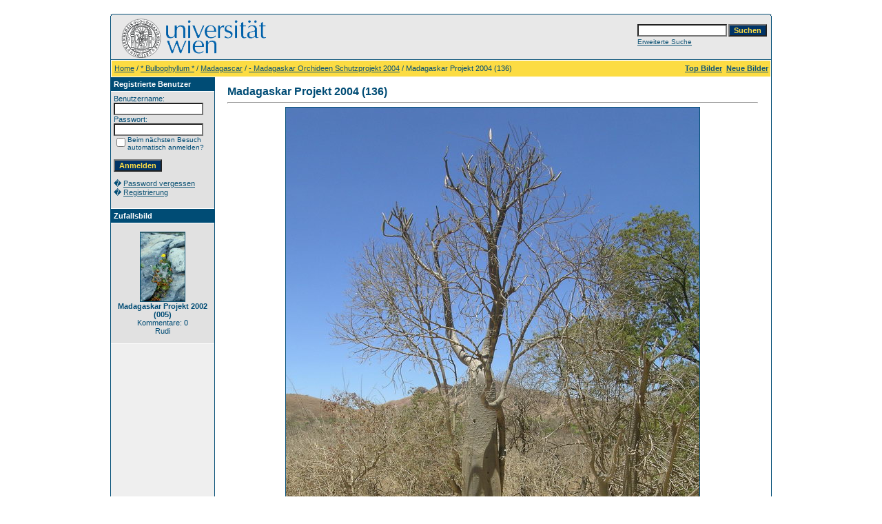

--- FILE ---
content_type: text/html;charset=UTF-8
request_url: https://bulbophyllum.univie.ac.at/details.php?image_id=3262
body_size: 20735
content:
<!DOCTYPE HTML PUBLIC "-//W3C//DTD HTML 4.01 Transitional//EN">
<html dir="ltr">
<head>
<title>:: Bulbophyllum von A bis Z | Bulbophyllum from A to Z | Orchideen Bilder | Orchid pictures ::</title>
<meta http-equiv="content-type" content="text/html; charset=UTF-8">
<meta name="pinterest" content="nopin" />
<meta name="DESCRIPTION" content="Bulbophyllum von A bis Z | Bulbophyllum from A to Z |  Orchideen Bilder | Orchid pictures, Bulbophyllinae, Cirrhopetalum, Orchidaceae, Bulbophyllum, Orchideen Bilder, Orchid Pictures, Orchids, Flasks, conservation, plants, orchids, Orchids, species, Bulbophyllum, Cirrhopetalum, Bulbophyllum syn Cirrhopetalum, Australian orchids, New Guinea orchids, Native orchids, conservation, plants, orchids, Orchids, species, Acampe">
<meta name="KEYWORDS" content="Bulbophyllum, https://www.bulbophyllum.at, Bulbophyllinae, Cirrhopetalum, Orchidaceae, Bulbophyllum, Orchideen Bilder, Orchid Pictures, Orchids, Flasks, conservation, plants, orchids, Orchids, species, Bulbophyllum, Cirrhopetalum, Bulbophyllum syn Cirrhopetalum, Australian orchids, New Guinea orchids, Native orchids, conservation, plants, orchids, Orchids, species, Acampe">
<meta name="robots" content="index,follow">
<meta name="revisit-after" content="10 days">
<meta http-equiv="imagetoolbar" content="no">
<link rel="stylesheet" href="./templates/alt default_960px/style.css" type="text/css">
<link rel="shortcut icon" href="./favicon.ico">

<script language="javascript" type="text/javascript">
<!--

  var captcha_reload_count = 0;
        var captcha_image_url = "./captcha.php";
  function new_captcha_image() {
    if (captcha_image_url.indexOf('?') == -1) {
                  document.getElementById('captcha_image').src= captcha_image_url+'?c='+captcha_reload_count;
                } else {
                  document.getElementById('captcha_image').src= captcha_image_url+'&c='+captcha_reload_count;
                }

    document.getElementById('captcha_input').value="";
    document.getElementById('captcha_input').focus();
    captcha_reload_count++;
  }

        function opendetailwindow() {
    window.open('','detailwindow','toolbar=no,scrollbars=yes,resizable=no,width=680,height=480');
  }

  function right(e) {
    if ((document.layers || (document.getElementById && !document.all)) && (e.which == 2 || e.which == 3)) {
      alert("� Copyright by Bulbophyllum from A to Z");
      return false;
    }
    else if (event.button == 2 || event.button == 3) {
      alert("� Copyright by Bulbophyllum from A to Z");
      return false;
    }
    return true;
  }

  if (document.layers){
    document.captureEvents(Event.MOUSEDOWN);
    document.onmousedown = right;
  }
  else if (document.all && !document.getElementById){
    document.onmousedown = right;
  }

        document.oncontextmenu = new Function("alert('� Copyright by Bulbophyllum from A to Z');return false");

// -->
</script>
<link rel="alternate" type="application/rss+xml" title="RSS Feed: Madagaskar Projekt 2004 (136) (Kommentare)" href="https://bulbophyllum.univie.ac.at/rss.php?action=comments&amp;image_id=3262">

</head>
<body bgcolor="#FFFFFF" text="#0F5475" link="#0F5475" vlink="#0F5475" alink="#0F5475">
<br />
<table width="960" border="0" cellspacing="0" cellpadding="0" align="center">
  <tr>
    <td>
      <table width="100%" border="0" cellspacing="0" cellpadding="0" class="tablehead">
        <tr>
          <td width="100%" colspan="4"><table cellpadding="0" cellspacing="0" width="100%">
    <tr>
        <td width="6"><img src="./templates/alt default_960px/images/header_top_left.gif" width="6" height="6" alt="" /></td>
        <td width="100%"><img src="./templates/alt default_960px/images/header_top.gif" width="100%" height="6" alt="" /></td>
        <td width="6"><img src="./templates/alt default_960px/images/header_top_right.gif" width="6" height="6" alt="" /></td>
    </tr>
</table>
</td>
        </tr>
        <tr>
          <td width="6"><img src="./templates/alt default_960px/images/header_left.gif" width="6" height="60" alt="" /></td>
          <td width="100%"><img src="./templates/alt default_960px/images/header_logo.gif" width="405" height="60" alt="" /></td>
          <td width="225" align="right">
            <form method="post" action="./search.php"><input type="hidden" name="__csrf" value="6d881e40a13f3bb0e565144b5a4afe6f" />

              <table border="0" cellspacing="0" cellpadding="1">
                <tr>
                  <td>
                    <input type="text" name="search_keywords" size="15" class="searchinput" />
                  </td>
                  <td>
                    <input type="submit" value="Suchen" class="button" name="submit" />
                  </td>
                </tr>
                <tr valign="top">
                  <td colspan="2"><a href="./search.php" class="smalltext">Erweiterte Suche</a></td>
                </tr>
              </table>
            </form>
          </td>
          <td align="right" width="6"><img src="./templates/alt default_960px/images/header_right.gif" width="6" height="60" alt="" /></td>
        </tr>
      </table>
    </td>
  </tr>
  <tr>
    <td class="bordercolor">
      <table width="100%" border="0" cellspacing="1" cellpadding="0">
        <tr>
          <td class="tablebgcolor">
            <table width="100%" border="0" cellspacing="1" cellpadding="0">
              <tr>
                <td class="navbar" height="23">
                  <table width="100%" border="0" cellspacing="0" cellpadding="0">
                    <tr>
                      <td><img src="./templates/alt default_960px/images/spacer.gif" width="4" height="4" alt="" /><span class="clickstream"><a href="./index.php" class="clickstream">Home</a>&nbsp;/&nbsp;<a href="./categories.php?cat_id=4" class="clickstream">* Bulbophyllum *</a>&nbsp;/&nbsp;<a href="./categories.php?cat_id=140" class="clickstream">Madagascar</a>&nbsp;/&nbsp;<a href="./categories.php?cat_id=434" class="clickstream">- Madagaskar Orchideen Schutzprojekt 2004</a>&nbsp;/&nbsp;Madagaskar Projekt 2004 (136)</span></td>
                      <td align="right">
                                                <a href="./top.php"><b>Top Bilder</b></a>&nbsp;
                                                <a href="./search.php?search_new_images=1"><b>Neue Bilder</b></a>&nbsp;
                                          </td>
                    </tr>
                  </table>
                </td>
              </tr>
            </table>
            <table width="100%" border="0" cellspacing="0" cellpadding="0">
              <tr>
                <td width="150" valign="top" class="row2">
                  <table width="150" border="0" cellspacing="0" cellpadding="0">
                    <tr>
                      <td class="head2" height="20"><img src="./templates/alt default_960px/images/spacer.gif" alt="" width="4" height="4" />Registrierte Benutzer</td>
                    </tr>
                    <tr>
                      <td class="tablebgcolor"><img src="./templates/alt default_960px/images/spacer.gif" alt="" width="1" height="1" /></td>
                    </tr>
                    <tr>
                      <td align="center" class="row1"><table width="100%" border="0" cellpadding="4" cellspacing="0">
  <tr> 
    <td valign="top" align="left"> 
      <form action="./login.php" method="post"><input type="hidden" name="__csrf" value="6d881e40a13f3bb0e565144b5a4afe6f" />

        Benutzername:<br />
        <input type="text" size="10" name="user_name" class="logininput" />
        <br />
        Passwort:<br />
        <input type="password" size="10" name="user_password" class="logininput" />
        <br />
        <table border="0" cellspacing="0" cellpadding="0">
          <tr valign="top"> 
            <td><input type="checkbox" name="auto_login" value="1" /></td>
            <td><span class="smalltext">Beim nächsten Besuch automatisch anmelden?</span></td>
          </tr>
        </table>
        <br />
		<input type="submit" value="Anmelden" class="button" />
      </form>
      � <a href="./member.php?action=lostpassword">Password vergessen</a><br />
	  � <a href="./register.php">Registrierung</a><br>&nbsp;</td>
  </tr>
</table>
</td>
                    </tr>
                    <tr>
                      <td class="tablebgcolor"><img src="./templates/alt default_960px/images/spacer.gif" alt="" width="1" height="1" /></td>
                    </tr>
                  </table>
                                    <table width="150" border="0" cellspacing="0" cellpadding="0">
                    <tr>
                      <td class="head2" height="20"> <img src="./templates/alt default_960px/images/spacer.gif" alt="" width="4" height="4" />Zufallsbild</td>
                    </tr>
                    <tr>
                      <td class="tablebgcolor"><img src="./templates/alt default_960px/images/spacer.gif" alt="" width="1" height="1" /></td>
                    </tr>
                    <tr>
                      <td align="center" class="row1"> <br />
                        <a href="./details.php?image_id=3465"><img src="./data/thumbnails/435/Madagaskar_Projekt_2002_(005).jpg" border="1" width="64" height="100" alt="Madagaskar Projekt 2002 (005)" title="Madagaskar Projekt 2002 (005)" /></a><br /><b>Madagaskar Projekt 2002 (005)</b><br />
Kommentare: 0<br />Rudi <br />

                        <br /><div class="fb-like" data-href="https://www.bulbophyllum.at/" data-send="true" data-layout="button_count" data-width="170" data-show-faces="true" data-font="tahoma"></div> 
                      </td>
                    </tr>
                    <tr>
                      <td class="tablebgcolor"><img src="./templates/alt default_960px/images/spacer.gif" alt="" width="1" height="1" /></td>
                    </tr>
                  </table>
                   </td>
                <td width="1" class="bordercolor" valign="top"><img src="./templates/alt default_960px/images/spacer.gif" width="1" height="1" alt="" /></td>
                <td width="18" valign="top"><img src="./templates/alt default_960px/images/spacer.gif" width="18" height="18" alt="" /></td>
                <td width="100%" valign="top"><br />
                  <b class="title">Madagaskar Projekt 2004 (136)</b>                  <hr size="1" />
                                    <div align="center">
                                                                          <!-- Template file for JPG Files -->
<img src="./data/media/434/Madagaskar_Projekt_2004_(136).jpg" border="1" alt="Madagaskar Projekt 2004 (136)" width="600" height="900" /><br />
                                                                                <br />
                    <img src="./templates/alt default_960px/images/lightbox_off.gif" border="0" alt="" />&nbsp;&nbsp;<a href="./postcards.php?image_id=3262"><img src="./templates/alt default_960px/images/postcard.gif" border="0" alt="" /></a>&nbsp;&nbsp;&nbsp;&nbsp;&nbsp;&nbsp;&nbsp;&nbsp;<a href="./download.php?image_id=3262"><img src="./templates/alt default_960px/images/download.gif" border="0" alt="" /></a>&nbsp;&nbsp;<a href="./download.php?action=zip&amp;image_id=3262"><img src="./templates/alt default_960px/images/download_zip.gif" border="0" alt="" /></a>                                                                        </div>
                  <br />
                  <table width="100%" border="0" cellspacing="0" cellpadding="1">
                    <tr>
                      <td class="bordercolor">
                        <table width="100%" border="0" cellpadding="3" cellspacing="0">
                          <tr>
                            <td class="head1" valign="top" colspan="2">Madagaskar Projekt 2004 (136)</td>
                          </tr>
                          <tr>
                            <td valign="top" class="row1" width="33%"><b>Beschreibung:</b></td>
                            <td valign="top" class="row1">&nbsp;</td>
                          </tr>
                          <tr>
                            <td valign="top" class="row2"><b>Schlüsselw&ouml;rter:</b></td>
                            <td valign="top" class="row2">&nbsp;</td>
                          </tr>
                          <tr>
                            <td valign="top" class="row1"><b>Datum:</b></td>
                            <td valign="top" class="row1">31.05.2006 09:54</td>
                          </tr>
                          <tr>
                            <td valign="top" class="row2"><b>Hits:</b></td>
                            <td valign="top" class="row2">1995</td>
                          </tr>
                          <tr>
                            <td valign="top" class="row1"><b>Downloads:</b></td>
                            <td valign="top" class="row1">159</td>
                          </tr>
                          <tr>
                            <td valign="top" class="row2"><b>Bewertung:</b></td>
                            <td valign="top" class="row2">0.00 (0                              Stimme(n))</td>
                          </tr>
                          <tr>
                            <td valign="top" class="row1"><b>Dateigr&ouml;&szlig;e:</b></td>
                            <td valign="top" class="row1">172.9&nbsp;KB</td>
                          </tr>
                          <tr>
                            <td valign="top" class="row2"><b>Hinzugefügt von:</b></td>
                            <td valign="top" class="row2"><a href="./member.php?action=showprofile&amp;user_id=1">Rudi</a></td>
                          </tr>
                        </table>
                      </td>
                    </tr>
                  </table>
                                                                      <br />
                  <table width="100%" border="0" cellspacing="0" cellpadding="1">
                    <tr>
                      <td class="bordercolor">
                        <table width="100%" border="0" cellpadding="3" cellspacing="0">
                          <tr>
                            <td class="head1" valign="top" colspan="2">EXIF Info</td>
                          </tr>
                          <tr> 
  <td valign="top" class="row1" width="33%"><b>Hersteller:</b></td>
  <td valign="top" class="row1">NIKON</td>
</tr><tr> 
  <td valign="top" class="row2" width="33%"><b>Modell:</b></td>
  <td valign="top" class="row2">E5400</td>
</tr><tr> 
  <td valign="top" class="row1" width="33%"><b>Belichtungszeit:</b></td>
  <td valign="top" class="row1">1/282 sec(s)</td>
</tr><tr> 
  <td valign="top" class="row2" width="33%"><b>Blende:</b></td>
  <td valign="top" class="row2">F/6.3</td>
</tr><tr> 
  <td valign="top" class="row1" width="33%"><b>ISO-Zahl:</b></td>
  <td valign="top" class="row1">50</td>
</tr><tr> 
  <td valign="top" class="row2" width="33%"><b>Aufnahmedatum:</b></td>
  <td valign="top" class="row2">26.10.2004 08:39:48</td>
</tr><tr> 
  <td valign="top" class="row1" width="33%"><b>Brennweite:</b></td>
  <td valign="top" class="row1">5.8mm</td>
</tr>                        </table>
                      </td>
                    </tr>
                  </table>
                                                                                                            <br />
                                                                        <div align="center"><form method="post" action="details.php?image_id=3262"><input type="hidden" name="__csrf" value="6d881e40a13f3bb0e565144b5a4afe6f" />

  <table border="0" cellspacing="0" cellpadding="1">
    <tr>
      <td class="head1">
        <table border="0" cellspacing="0" cellpadding="3" class="row1">
          <tr> 
            <td valign="bottom"> 
              <select name="rating" class="select">
                <option value="">--</option>
                <option value="5">5</option>
                <option value="4">4</option>
                <option value="3">3</option>
                <option value="2">2</option>
                <option value="1">1</option>
              </select>
            </td>
            <td> 
              <input type="hidden" name="action" value="rateimage" />
              <input type="hidden" name="id" value="3262" />
              <input type="submit" value="Bewerten" class="button" name="submit" />
            </td>
          </tr>
        </table>
      </td>
    </tr>
  </table>
</form></div>
                                                                                                                                                                  <a name="comments"></a>
                                                                        <br />
                  <table width="100%" border="0" cellspacing="0" cellpadding="0" align="center">
                    <tr>
                      <td class="head1" valign="top">
                        <table width="100%" border="0" cellpadding="3" cellspacing="1">
                          <tr>
                            <td valign="top" class="head1">Autor:</td>
                            <td valign="top" class="head1">Kommentar:</td>
                          </tr>
                          <tr><td class="commentrow1" colspan="2">Es wurden noch keine Kommentare abgegeben.</td></tr>                        </table>
                      </td>
                    </tr>
                  </table>
                  <br />
                    <br />
                  <br />
                  <table width="100%" border="0" cellspacing="0" cellpadding="1">
                    <tr>
                      <td class="bordercolor">
                        <table width="100%" border="0" cellspacing="0" cellpadding="3">
                          <tr valign="top">
                            <td class="row2"> Vorheriges Bild:<br />&nbsp;&nbsp;
                              <b><a href="./details.php?image_id=3261">Madagaskar Projekt 2004 (135)</a></b>
                              <!-- <br /><br /><a href="./details.php?image_id=3261"><img src="./data/thumbnails/434/Madagaskar_Projekt_2004_(135).jpg" border="1"></a> -->
                              &nbsp;</td>
                            <td align="right" class="row2"> &nbsp;Nächstes Bild:<br />
                              <b><a href="./details.php?image_id=3263">Madagaskar Projekt 2004 (137)</a>&nbsp;&nbsp;&nbsp;</b>
                              <!-- <br /><br /><a href="./details.php?image_id=3263"><img src="./data/thumbnails/434/Madagaskar_Projekt_2004_(137).jpg" border="1"></a> -->
                              </td>
                          </tr>
                        </table>
                      </td>
                    </tr>
                  </table>
                  <p>&nbsp;</p>
                </td>
                <td width="20" valign="top"><img src="./templates/alt default_960px/images/spacer.gif" width="19" height="19" alt="" /></td>
              </tr>
            </table>
          </td>
        </tr>
      </table>
    </td>
  </tr>
  <tr>
    <td>
      <table width="100%" border="0" cellspacing="0" cellpadding="0" class="tablebottom">
        <tr>
          <td width="6" nowrap><img src="./templates/alt default_960px/images/footer_left.gif" width="6" height="19" alt="" /></td>
          <td width="100%"></td>
          <td width="6" nowrap><img src="./templates/alt default_960px/images/footer_right.gif" width="6" height="19" alt="" /></td>
        </tr>
      </table>
    </td>
  </tr>
</table>
<p align="center">
<font size="2">::  4images 1.8 | Copyright 2002 <a href="https://www.4homepages.de" target="_blank"  style="text-decoration: none">4homepages.de</span></a> ::
</font>
<br>
<br>
<font size="2">:: 
<a target="_blank" href="https://www.bulbophyllum.at/"  style="text-decoration: none">
Bulbophyllum.at</span></a>
|
<a target="_blank" href="https://garten.univie.ac.at/"  style="text-decoration: none">
Botanischer-Garten.at</span></a>
|
<a target="_blank" href="https://www.hromniak.at"  style="text-decoration: none">
Hromniak.at</span></a>
|
<a target="_blank" href="https://Hromniak.com" style="text-decoration: none">
Hromniak.com</span></a>
|
<a target="_blank" href="https://twenny.at/" style="text-decoration: none">
TWENNY's Heimseite</span></a>
|
<a target="_blank" href="https://www.bulbophyllum.at/Impressum.htm" style="text-decoration: none">
Impressum</span></a>
 ::</span></font></p></body>
</html>